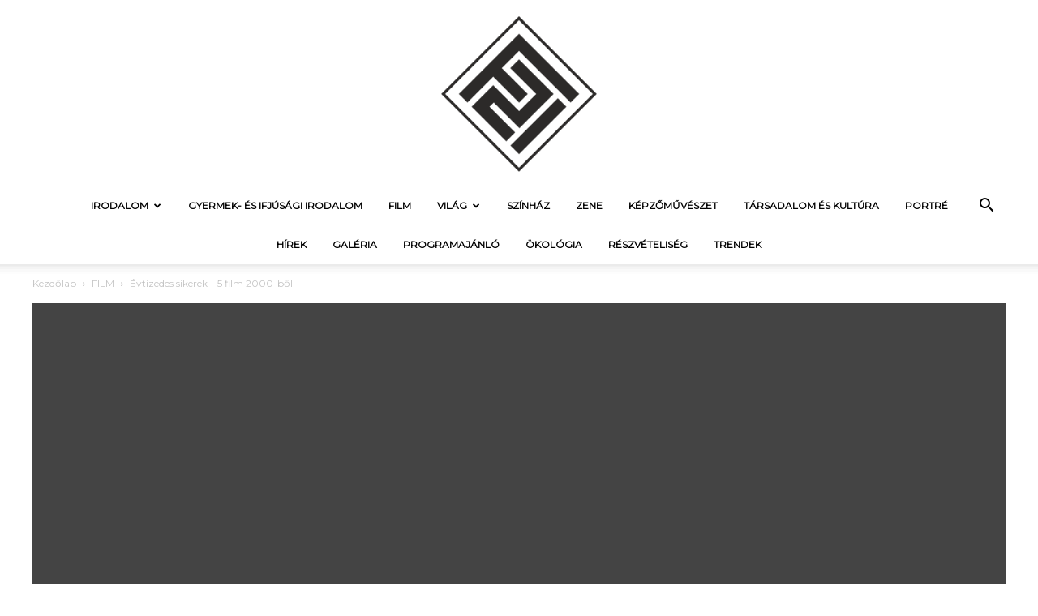

--- FILE ---
content_type: text/html; charset=utf-8
request_url: https://f21.hu/film/evtizedes-sikerek-5-film-2000-bol/
body_size: 22481
content:
<!DOCTYPE html>
<html lang="hu" prefix="og: https://ogp.me/ns#">
<head>
  <meta charset="UTF-8">
  <link media="all" href="/wp-content/cache/autoptimize/css/autoptimize_8012dad0ac13b0ce1ead2fe1898fa65e.css" rel="stylesheet">
  <title>Évtizedes sikerek – 5 film 2000-ből - f21.hu - A fiatalság százada</title>
  <meta name="viewport" content="width=device-width, initial-scale=1.0">
  
  <link rel="icon" type="image/png" href="/wp-content/uploads/2023/01/honlap-logo.png">
  <meta name="description" content="A 2000-es évekből hoztunk el öt filmet, amik valamiért kiemelkednek a többi közül.">
  <link rel="canonical" href="/film/evtizedes-sikerek-5-film-2000-bol/">
  <meta property="og:locale" content="hu_HU">
  <meta property="og:type" content="article">
  <meta property="og:title" content="Évtizedes sikerek – 5 film 2000-ből - f21.hu - A fiatalság százada">
  <meta property="og:description" content="A 2000-es évekből hoztunk el öt filmet, amik valamiért kiemelkednek a többi közül.">
  <meta property="og:url" content="https://f21.hu/film/evtizedes-sikerek-5-film-2000-bol/">
  <meta property="og:site_name" content="f21.hu">
  <meta property="article:tag" content="Alan Ford">
  <meta property="article:tag" content="Benicio del Toro">
  <meta property="article:tag" content="Blöff">
  <meta property="article:tag" content="Brad Pitt">
  <meta property="article:tag" content="Christopher Nolan">
  <meta property="article:tag" content="Darren Arnoforsky">
  <meta property="article:tag" content="Darren Aronofsky">
  <meta property="article:tag" content="Dennis Farina">
  <meta property="article:tag" content="Ellen Burstyn">
  <meta property="article:tag" content="film">
  <meta property="article:tag" content="filmajánló">
  <meta property="article:tag" content="filmek">
  <meta property="article:tag" content="Gladiátor">
  <meta property="article:tag" content="Guy Pearce">
  <meta property="article:tag" content="Guy Ritchie">
  <meta property="article:tag" content="Jared Leto">
  <meta property="article:tag" content="Jason Statham">
  <meta property="article:tag" content="Jennifer Connelly">
  <meta property="article:tag" content="Joaquin Phoenix">
  <meta property="article:tag" content="Marlon Wayans">
  <meta property="article:tag" content="Mementó">
  <meta property="article:tag" content="mozi">
  <meta property="article:tag" content="popkultúra">
  <meta property="article:tag" content="Rade Serbedzija">
  <meta property="article:tag" content="Rekviem egy álomért">
  <meta property="article:tag" content="Ridley Scott">
  <meta property="article:tag" content="Robert Zemeckis">
  <meta property="article:tag" content="Russel Crowe">
  <meta property="article:tag" content="Számkivetett">
  <meta property="article:tag" content="Tom Hanks">
  <meta property="article:tag" content="Vinnie Jones">
  <meta property="article:section" content="FILM">
  <meta property="og:updated_time" content="2021-01-13T12:09:57+01:00">
  <meta property="og:image" content="https://f21.hu/wp-content/uploads/2020/07/gladiator-tile-1024x576.jpg">
  <meta property="og:image:secure_url" content="https://f21.hu/wp-content/uploads/2020/07/gladiator-tile-1024x576.jpg">
  <meta property="og:image:width" content="696">
  <meta property="og:image:height" content="392">
  <meta property="og:image:alt" content="Évtizedes sikerek – 5 film 2000-ből">
  <meta property="og:image:type" content="image/jpg">
  <meta property="article:published_time" content="2020-08-07T10:07:25+02:00">
  <meta property="article:modified_time" content="2021-01-13T12:09:57+01:00">
  <meta name="twitter:card" content="summary_large_image">
  <meta name="twitter:title" content="Évtizedes sikerek – 5 film 2000-ből - f21.hu - A fiatalság százada">
  <meta name="twitter:description" content="A 2000-es évekből hoztunk el öt filmet, amik valamiért kiemelkednek a többi közül.">
  <meta name="twitter:image" content="https://f21.hu/wp-content/uploads/2020/07/gladiator-tile-1024x576.jpg">
  <meta name="twitter:label1" content="Szerző:">
  <meta name="twitter:data1" content="Erdei Róbert Bence">
  <meta name="twitter:label2" content="Olvasási idő">
  <meta name="twitter:data2" content="7 perc">
  <script type="application/ld+json" class="rank-math-schema">
  {"@context":"https://schema.org","@graph":[{"@type":"Organization","@id":"https://f21.hu/#organization","name":"f21.hu - A fiatals\u00e1g sz\u00e1zada","url":"https://f21.hu"},{"@type":"WebSite","@id":"https://f21.hu/#website","url":"https://f21.hu","name":"f21.hu - A fiatals\u00e1g sz\u00e1zada","publisher":{"@id":"https://f21.hu/#organization"},"inLanguage":"hu"},{"@type":"ImageObject","@id":"https://f21.hu/wp-content/uploads/2020/07/gladiator-tile-scaled.jpg","url":"https://f21.hu/wp-content/uploads/2020/07/gladiator-tile-scaled.jpg","width":"2560","height":"1440","inLanguage":"hu"},{"@type":"WebPage","@id":"https://f21.hu/film/evtizedes-sikerek-5-film-2000-bol/#webpage","url":"https://f21.hu/film/evtizedes-sikerek-5-film-2000-bol/","name":"\u00c9vtizedes sikerek \u2013 5 film 2000-b\u0151l - f21.hu - A fiatals\u00e1g sz\u00e1zada","datePublished":"2020-08-07T10:07:25+02:00","dateModified":"2021-01-13T12:09:57+01:00","isPartOf":{"@id":"https://f21.hu/#website"},"primaryImageOfPage":{"@id":"https://f21.hu/wp-content/uploads/2020/07/gladiator-tile-scaled.jpg"},"inLanguage":"hu"},{"@type":"Person","@id":"https://f21.hu/author/erdeirobertbence/","name":"Erdei R\u00f3bert Bence","url":"https://f21.hu/author/erdeirobertbence/","image":{"@type":"ImageObject","@id":"https://secure.gravatar.com/avatar/44903133b51049af31cba3000460981fe3509f4b1eeaf2f3a914a208bbe9cfef?d=mm&amp;r=g","url":"https://secure.gravatar.com/avatar/44903133b51049af31cba3000460981fe3509f4b1eeaf2f3a914a208bbe9cfef?d=mm&amp;r=g","caption":"Erdei R\u00f3bert Bence","inLanguage":"hu"},"worksFor":{"@id":"https://f21.hu/#organization"}},{"@type":"BlogPosting","headline":"\u00c9vtizedes sikerek \u2013 5 film 2000-b\u0151l - f21.hu - A fiatals\u00e1g sz\u00e1zada","datePublished":"2020-08-07T10:07:25+02:00","dateModified":"2021-01-13T12:09:57+01:00","articleSection":"FILM","author":{"@id":"https://f21.hu/author/erdeirobertbence/","name":"Erdei R\u00f3bert Bence"},"publisher":{"@id":"https://f21.hu/#organization"},"description":"A 2000-es \u00e9vekb\u0151l hoztunk el \u00f6t filmet, amik valami\u00e9rt kiemelkednek a t\u00f6bbi k\u00f6z\u00fcl.","name":"\u00c9vtizedes sikerek \u2013 5 film 2000-b\u0151l - f21.hu - A fiatals\u00e1g sz\u00e1zada","@id":"https://f21.hu/film/evtizedes-sikerek-5-film-2000-bol/#richSnippet","isPartOf":{"@id":"https://f21.hu/film/evtizedes-sikerek-5-film-2000-bol/#webpage"},"image":{"@id":"https://f21.hu/wp-content/uploads/2020/07/gladiator-tile-scaled.jpg"},"inLanguage":"hu","mainEntityOfPage":{"@id":"https://f21.hu/film/evtizedes-sikerek-5-film-2000-bol/#webpage"}}]}
  </script>
  <link rel='dns-prefetch' href='//fonts.googleapis.com'>
  
  
  <script type="text/javascript">
  /* <![CDATA[ */
  window._wpemojiSettings = {"baseUrl":"https:\/\/s.w.org\/images\/core\/emoji\/15.1.0\/72x72\/","ext":".png","svgUrl":"https:\/\/s.w.org\/images\/core\/emoji\/15.1.0\/svg\/","svgExt":".svg","source":{"concatemoji":"https:\/\/f21.hu\/wp-includes\/js\/wp-emoji-release.min.js"}};
  /*! This file is auto-generated */
  !function(i,n){var o,s,e;function c(e){try{var t={supportTests:e,timestamp:(new Date).valueOf()};sessionStorage.setItem(o,JSON.stringify(t))}catch(e){}}function p(e,t,n){e.clearRect(0,0,e.canvas.width,e.canvas.height),e.fillText(t,0,0);var t=new Uint32Array(e.getImageData(0,0,e.canvas.width,e.canvas.height).data),r=(e.clearRect(0,0,e.canvas.width,e.canvas.height),e.fillText(n,0,0),new Uint32Array(e.getImageData(0,0,e.canvas.width,e.canvas.height).data));return t.every(function(e,t){return e===r[t]})}function u(e,t,n){switch(t){case"flag":return n(e,"\ud83c\udff3\ufe0f\u200d\u26a7\ufe0f","\ud83c\udff3\ufe0f\u200b\u26a7\ufe0f")?!1:!n(e,"\ud83c\uddfa\ud83c\uddf3","\ud83c\uddfa\u200b\ud83c\uddf3")&&!n(e,"\ud83c\udff4\udb40\udc67\udb40\udc62\udb40\udc65\udb40\udc6e\udb40\udc67\udb40\udc7f","\ud83c\udff4\u200b\udb40\udc67\u200b\udb40\udc62\u200b\udb40\udc65\u200b\udb40\udc6e\u200b\udb40\udc67\u200b\udb40\udc7f");case"emoji":return!n(e,"\ud83d\udc26\u200d\ud83d\udd25","\ud83d\udc26\u200b\ud83d\udd25")}return!1}function f(e,t,n){var r="undefined"!=typeof WorkerGlobalScope&&self instanceof WorkerGlobalScope?new OffscreenCanvas(300,150):i.createElement("canvas"),a=r.getContext("2d",{willReadFrequently:!0}),o=(a.textBaseline="top",a.font="600 32px Arial",{});return e.forEach(function(e){o[e]=t(a,e,n)}),o}function t(e){var t=i.createElement("script");t.src=e,t.defer=!0,i.head.appendChild(t)}"undefined"!=typeof Promise&&(o="wpEmojiSettingsSupports",s=["flag","emoji"],n.supports={everything:!0,everythingExceptFlag:!0},e=new Promise(function(e){i.addEventListener("DOMContentLoaded",e,{once:!0})}),new Promise(function(t){var n=function(){try{var e=JSON.parse(sessionStorage.getItem(o));if("object"==typeof e&&"number"==typeof e.timestamp&&(new Date).valueOf()<e.timestamp+604800&&"object"==typeof e.supportTests)return e.supportTests}catch(e){}return null}();if(!n){if("undefined"!=typeof Worker&&"undefined"!=typeof OffscreenCanvas&&"undefined"!=typeof URL&&URL.createObjectURL&&"undefined"!=typeof Blob)try{var e="postMessage("+f.toString()+"("+[JSON.stringify(s),u.toString(),p.toString()].join(",")+"));",r=new Blob([e],{type:"text/javascript"}),a=new Worker(URL.createObjectURL(r),{name:"wpTestEmojiSupports"});return void(a.onmessage=function(e){c(n=e.data),a.terminate(),t(n)})}catch(e){}c(n=f(s,u,p))}t(n)}).then(function(e){for(var t in e)n.supports[t]=e[t],n.supports.everything=n.supports.everything&&n.supports[t],"flag"!==t&&(n.supports.everythingExceptFlag=n.supports.everythingExceptFlag&&n.supports[t]);n.supports.everythingExceptFlag=n.supports.everythingExceptFlag&&!n.supports.flag,n.DOMReady=!1,n.readyCallback=function(){n.DOMReady=!0}}).then(function(){return e}).then(function(){var e;n.supports.everything||(n.readyCallback(),(e=n.source||{}).concatemoji?t(e.concatemoji):e.wpemoji&&e.twemoji&&(t(e.twemoji),t(e.wpemoji)))}))}((window,document),window._wpemojiSettings);
  /* ]]> */
  </script>
  <link rel='stylesheet' id='google-fonts-style-css' href='https://fonts.googleapis.com/css?family=Montserrat%3A400%7COpen+Sans%3A400%2C600%2C700%7CRoboto%3A400%2C600%2C700&#038;display=swap&#038;ver=12.7.1' type='text/css' media='all'>
  <script type="text/javascript" src="/wp-includes/js/jquery/jquery.min.js" id="jquery-core-js"></script>
  
  
  
  
  
  
  <script>
                        window.dataLayer = window.dataLayer || [];
                        function gtag(){dataLayer.push(arguments);}
                        gtag('js', new Date());
                        gtag('config', 'UA-109518929-1');
  </script>
  <script>
        window.tdb_global_vars = {"wpRestUrl":"https:\/\/f21.hu\/wp-json\/","permalinkStructure":"\/%category%\/%postname%\/"};
        window.tdb_p_autoload_vars = {"isAjax":false,"isAdminBarShowing":false,"autoloadStatus":"off","origPostEditUrl":null};
  </script>
  <script type="text/javascript" id="td-generated-header-js">
    
    

            var tdBlocksArray = []; //here we store all the items for the current page

            // td_block class - each ajax block uses a object of this class for requests
            function tdBlock() {
                    this.id = '';
                    this.block_type = 1; //block type id (1-234 etc)
                    this.atts = '';
                    this.td_column_number = '';
                    this.td_current_page = 1; //
                    this.post_count = 0; //from wp
                    this.found_posts = 0; //from wp
                    this.max_num_pages = 0; //from wp
                    this.td_filter_value = ''; //current live filter value
                    this.is_ajax_running = false;
                    this.td_user_action = ''; // load more or infinite loader (used by the animation)
                    this.header_color = '';
                    this.ajax_pagination_infinite_stop = ''; //show load more at page x
            }

        // td_js_generator - mini detector
        ( function () {
            var htmlTag = document.getElementsByTagName("html")[0];

                if ( navigator.userAgent.indexOf("MSIE 10.0") > -1 ) {
                htmlTag.className += ' ie10';
            }

            if ( !!navigator.userAgent.match(/Trident.*rv\:11\./) ) {
                htmlTag.className += ' ie11';
            }

                if ( navigator.userAgent.indexOf("Edge") > -1 ) {
                htmlTag.className += ' ieEdge';
            }

            if ( /(iPad|iPhone|iPod)/g.test(navigator.userAgent) ) {
                htmlTag.className += ' td-md-is-ios';
            }

            var user_agent = navigator.userAgent.toLowerCase();
            if ( user_agent.indexOf("android") > -1 ) {
                htmlTag.className += ' td-md-is-android';
            }

            if ( -1 !== navigator.userAgent.indexOf('Mac OS X')  ) {
                htmlTag.className += ' td-md-is-os-x';
            }

            if ( /chrom(e|ium)/.test(navigator.userAgent.toLowerCase()) ) {
               htmlTag.className += ' td-md-is-chrome';
            }

            if ( -1 !== navigator.userAgent.indexOf('Firefox') ) {
                htmlTag.className += ' td-md-is-firefox';
            }

            if ( -1 !== navigator.userAgent.indexOf('Safari') && -1 === navigator.userAgent.indexOf('Chrome') ) {
                htmlTag.className += ' td-md-is-safari';
            }

            if( -1 !== navigator.userAgent.indexOf('IEMobile') ){
                htmlTag.className += ' td-md-is-iemobile';
            }

        })();

        var tdLocalCache = {};

        ( function () {
            "use strict";

            tdLocalCache = {
                data: {},
                remove: function (resource_id) {
                    delete tdLocalCache.data[resource_id];
                },
                exist: function (resource_id) {
                    return tdLocalCache.data.hasOwnProperty(resource_id) && tdLocalCache.data[resource_id] !== null;
                },
                get: function (resource_id) {
                    return tdLocalCache.data[resource_id];
                },
                set: function (resource_id, cachedData) {
                    tdLocalCache.remove(resource_id);
                    tdLocalCache.data[resource_id] = cachedData;
                }
            };
        })();

    
    
  var td_viewport_interval_list=[{"limitBottom":767,"sidebarWidth":228},{"limitBottom":1018,"sidebarWidth":300},{"limitBottom":1140,"sidebarWidth":324}];
  var td_animation_stack_effect="type0";
  var tds_animation_stack=true;
  var td_animation_stack_specific_selectors=".entry-thumb, img, .td-lazy-img";
  var td_animation_stack_general_selectors=".td-animation-stack img, .td-animation-stack .entry-thumb, .post img, .td-animation-stack .td-lazy-img";
  var tdc_is_installed="yes";
  var tdc_domain_active=false;
  var td_ajax_url="https:\/\/f21.hu\/wp-admin\/admin-ajax.php?td_theme_name=Newspaper&v=12.7.1";
  var td_get_template_directory_uri="https:\/\/f21.hu\/wp-content\/plugins\/td-composer\/legacy\/common";
  var tds_snap_menu="";
  var tds_logo_on_sticky="";
  var tds_header_style="10";
  var td_please_wait="K\u00e9rj\u00fck, v\u00e1rjon ...";
  var td_email_user_pass_incorrect="T\u00e9ves felhaszn\u00e1l\u00f3n\u00e9v vagy jelsz\u00f3!";
  var td_email_user_incorrect="E-mail vagy felhaszn\u00e1l\u00f3n\u00e9v t\u00e9ves!";
  var td_email_incorrect="T\u00e9ves E-mail!";
  var td_user_incorrect="Username incorrect!";
  var td_email_user_empty="Email or username empty!";
  var td_pass_empty="Pass empty!";
  var td_pass_pattern_incorrect="Invalid Pass Pattern!";
  var td_retype_pass_incorrect="Retyped Pass incorrect!";
  var tds_more_articles_on_post_enable="";
  var tds_more_articles_on_post_time_to_wait="";
  var tds_more_articles_on_post_pages_distance_from_top=0;
  var tds_captcha="";
  var tds_theme_color_site_wide="#4db2ec";
  var tds_smart_sidebar="";
  var tdThemeName="Newspaper";
  var tdThemeNameWl="Newspaper";
  var td_magnific_popup_translation_tPrev="El\u0151z\u0151 (balra ny\u00edl)";
  var td_magnific_popup_translation_tNext="K\u00f6vetkez\u0151 (jobb ny\u00edl gomb)";
  var td_magnific_popup_translation_tCounter="%curr% a %total%-b\u00f3l";
  var td_magnific_popup_translation_ajax_tError="A  %url%-t nem siker\u00fclt bet\u00f6lteni.";
  var td_magnific_popup_translation_image_tError="A #%curr% k\u00e9pet nem siker\u00fclt bet\u00f6lteni.";
  var tdBlockNonce="dcd313d610";
  var tdMobileMenu="enabled";
  var tdMobileSearch="enabled";
  var tdDateNamesI18n={"month_names":["janu\u00e1r","febru\u00e1r","m\u00e1rcius","\u00e1prilis","m\u00e1jus","j\u00fanius","j\u00falius","augusztus","szeptember","okt\u00f3ber","november","december"],"month_names_short":["jan","febr","m\u00e1rc","\u00e1pr","m\u00e1j","j\u00fan","j\u00fal","aug","szept","okt","nov","dec"],"day_names":["vas\u00e1rnap","h\u00e9tf\u0151","kedd","szerda","cs\u00fct\u00f6rt\u00f6k","p\u00e9ntek","szombat"],"day_names_short":["vas","h\u00e9t","ked","sze","cs\u00fc","p\u00e9n","szo"]};
  var tdb_modal_confirm="Save";
  var tdb_modal_cancel="Cancel";
  var tdb_modal_confirm_alt="Yes";
  var tdb_modal_cancel_alt="No";
  var td_deploy_mode="deploy";
  var td_ad_background_click_link="";
  var td_ad_background_click_target="";
  </script>
  <script type="application/ld+json">
    {
        "@context": "https://schema.org",
        "@type": "BreadcrumbList",
        "itemListElement": [
            {
                "@type": "ListItem",
                "position": 1,
                "item": {
                    "@type": "WebSite",
                    "@id": "https://f21.hu/",
                    "name": "Kezdőlap"
                }
            },
            {
                "@type": "ListItem",
                "position": 2,
                    "item": {
                    "@type": "WebPage",
                    "@id": "https://f21.hu/category/film/",
                    "name": "FILM"
                }
            }
            ,{
                "@type": "ListItem",
                "position": 3,
                    "item": {
                    "@type": "WebPage",
                    "@id": "https://f21.hu/film/evtizedes-sikerek-5-film-2000-bol/",
                    "name": "Évtizedes sikerek – 5 film 2000-ből"                                
                }
            }    
        ]
    }
  </script>
  <link rel="icon" href="/wp-content/uploads/2023/01/cropped-kis-ikon-32x32.png" sizes="32x32">
  <link rel="icon" href="/wp-content/uploads/2023/01/cropped-kis-ikon-192x192.png" sizes="192x192">
  <link rel="apple-touch-icon" href="/wp-content/uploads/2023/01/cropped-kis-ikon-180x180.png">
  <meta name="msapplication-TileImage" content="https://f21.hu/wp-content/uploads/2023/01/cropped-kis-ikon-270x270.png">
</head>
<body class="wp-singular post-template-default single single-post postid-59610 single-format-standard wp-theme-Newspaper wp-child-theme-f21 td-standard-pack evtizedes-sikerek-5-film-2000-bol global-block-template-1 single_template_3 td-animation-stack-type0 td-full-layout" itemscope="itemscope" itemtype="https://schema.org/WebPage">
  <div class="td-scroll-up" data-style="style1">
    <i class="td-icon-menu-up"></i>
  </div>
  <div class="td-menu-background" style="visibility:hidden"></div>
  <div id="td-mobile-nav" style="visibility:hidden">
    <div class="td-mobile-container">
      <div class="td-menu-socials-wrap">
        <div class="td-menu-socials">
          <span class="td-social-icon-wrap"><a target="_blank" href="https://www.facebook.com/afiatalsagszazada/" title="Facebook"><i class="td-icon-font td-icon-facebook"></i> <span style="display: none">Facebook</span></a></span> <span class="td-social-icon-wrap"><a target="_blank" href="https://www.instagram.com/f21.hu/" title="Instagram"><i class="td-icon-font td-icon-instagram"></i> <span style="display: none">Instagram</span></a></span> <span class="td-social-icon-wrap"><a target="_blank" href="https://twitter.com/f21_hu" title="Twitter"><i class="td-icon-font td-icon-twitter"></i> <span style="display: none">Twitter</span></a></span> <span class="td-social-icon-wrap"><a target="_blank" href="https://www.youtube.com/channel/UCCytDueX2ubUP7PNcGx2c4A" title="Youtube"><i class="td-icon-font td-icon-youtube"></i> <span style="display: none">Youtube</span></a></span>
        </div>
        <div class="td-mobile-close">
          <span><i class="td-icon-close-mobile"></i></span>
        </div>
      </div>
      <div class="td-mobile-content">
        <div class="menu-1-menu-container">
          <ul id="menu-1-menu" class="td-mobile-main-menu">
            <li id="menu-item-8" class="menu-item menu-item-type-taxonomy menu-item-object-category menu-item-has-children menu-item-first menu-item-8">
              <a href="/category/irodalom/">IRODALOM<i class="td-icon-menu-right td-element-after"></i></a>
              <ul class="sub-menu">
                <li id="menu-item-62108" class="menu-item menu-item-type-taxonomy menu-item-object-category menu-item-62108">
                  <a href="/category/irodalom/kortars/">KORTÁRS</a>
                </li>
              </ul>
            </li>
            <li id="menu-item-62117" class="menu-item menu-item-type-taxonomy menu-item-object-category menu-item-62117">
              <a href="/category/irodalom/gyermek-es-ifjusagi-irodalom/">GYERMEK- ÉS IFJÚSÁGI IRODALOM</a>
            </li>
            <li id="menu-item-7" class="menu-item menu-item-type-taxonomy menu-item-object-category current-post-ancestor current-menu-parent current-post-parent menu-item-7">
              <a href="/category/film/">FILM</a>
            </li>
            <li id="menu-item-83971" class="menu-item menu-item-type-taxonomy menu-item-object-category menu-item-has-children menu-item-83971">
              <a href="/category/vilag/">VILÁG<i class="td-icon-menu-right td-element-after"></i></a>
              <ul class="sub-menu">
                <li id="menu-item-83972" class="menu-item menu-item-type-taxonomy menu-item-object-category menu-item-83972">
                  <a href="/category/vilag/gasztrosorok/">GASZTROSOROK</a>
                </li>
              </ul>
            </li>
            <li id="menu-item-10" class="menu-item menu-item-type-taxonomy menu-item-object-category menu-item-10">
              <a href="/category/szinhaz/">SZÍNHÁZ</a>
            </li>
            <li id="menu-item-9" class="menu-item menu-item-type-taxonomy menu-item-object-category menu-item-9">
              <a href="/category/zene/">ZENE</a>
            </li>
            <li id="menu-item-62118" class="menu-item menu-item-type-taxonomy menu-item-object-category menu-item-62118">
              <a href="/category/kepzomuveszet/">KÉPZŐMŰVÉSZET</a>
            </li>
            <li id="menu-item-83963" class="menu-item menu-item-type-taxonomy menu-item-object-category menu-item-83963">
              <a href="/category/tarsadalom-es-kultura/">TÁRSADALOM ÉS KULTÚRA</a>
            </li>
            <li id="menu-item-12" class="menu-item menu-item-type-taxonomy menu-item-object-category menu-item-12">
              <a href="/category/portre/">PORTRÉ</a>
            </li>
            <li id="menu-item-83975" class="menu-item menu-item-type-taxonomy menu-item-object-category menu-item-83975">
              <a href="/category/hirek/">HÍREK</a>
            </li>
            <li id="menu-item-83973" class="menu-item menu-item-type-taxonomy menu-item-object-category menu-item-83973">
              <a href="/category/galeria/">GALÉRIA</a>
            </li>
            <li id="menu-item-1931" class="menu-item menu-item-type-taxonomy menu-item-object-category menu-item-1931">
              <a href="/category/programajanlo/">PROGRAMAJÁNLÓ</a>
            </li>
            <li id="menu-item-76220" class="menu-item menu-item-type-taxonomy menu-item-object-category menu-item-76220">
              <a href="/category/okologia/">ÖKOLÓGIA</a>
            </li>
            <li id="menu-item-88766" class="menu-item menu-item-type-taxonomy menu-item-object-category menu-item-88766">
              <a href="/category/reszveteliseg/">RÉSZVÉTELISÉG</a>
            </li>
<li id="menu-item-88766" class="menu-item menu-item-type-taxonomy menu-item-object-category menu-item-88766">
              <a href="/trendek/">TRENDEK</a>
            </li>
          </ul>
        </div>
      </div>
    </div>
  </div>
  <div class="td-search-background" style="visibility:hidden"></div>
  <div class="td-search-wrap-mob" style="visibility:hidden">
    <div class="td-drop-down-search">
      <form method="get" class="td-search-form" action="https://f21.hu/">
        <div class="td-search-close">
          <span><i class="td-icon-close-mobile"></i></span>
        </div>
        <div role="search" class="td-search-input">
          <span>Keresés</span> <input id="td-header-search-mob" type="text" value="" name="s" autocomplete="off">
        </div>
      </form>
      <div id="td-aj-search-mob" class="td-ajax-search-flex"></div>
    </div>
  </div>
  <div id="td-outer-wrap" class="td-theme-wrap">
    <div class="tdc-header-wrap">
      <div class="td-header-wrap td-header-style-10">
        <div class="td-banner-wrap-full td-logo-wrap-full td-logo-mobile-loaded td-container-wrap">
          <div class="td-header-sp-logo">
            <a class="td-main-logo" href="/"><img src="/wp-content/uploads/2023/01/honlap-logo.png" alt="f21.hu - a fiatalság százada" title="f21.hu - a fiatalság százada" width="2000" height="2000"> <span class="td-visual-hidden">f21.hu &#8211; A fiatalság százada</span></a>
          </div>
        </div>
        <div class="td-header-menu-wrap-full td-container-wrap">
          <div class="td-header-menu-wrap td-header-gradient">
            <div class="td-container td-header-row td-header-main-menu">
              <div id="td-header-menu" role="navigation">
                <div id="td-top-mobile-toggle">
                  <a href="#" role="button" aria-label="Menu"><i class="td-icon-font td-icon-mobile"></i></a>
                </div>
                <div class="td-main-menu-logo td-logo-in-header">
                  <a class="td-mobile-logo td-sticky-disable" aria-label="Logo" href="/"><img src="/wp-content/uploads/2023/01/kis-ikon.png" alt="f21.hu - a fiatalság százada" title="f21.hu - a fiatalság százada" width="1000" height="1000"></a> <a class="td-header-logo td-sticky-disable" aria-label="Logo" href="/"><img src="/wp-content/uploads/2023/01/honlap-logo.png" alt="f21.hu - a fiatalság százada" title="f21.hu - a fiatalság százada" width="1000" height="1000"></a>
                </div>
                <div class="menu-1-menu-container">
                  <ul id="menu-1-menu-1" class="sf-menu">
                    <li class="menu-item menu-item-type-taxonomy menu-item-object-category menu-item-has-children menu-item-first td-menu-item td-normal-menu menu-item-8">
                      <a href="/category/irodalom/">IRODALOM</a>
                      <ul class="sub-menu">
                        <li class="menu-item menu-item-type-taxonomy menu-item-object-category td-menu-item td-normal-menu menu-item-62108">
                          <a href="/category/irodalom/kortars/">KORTÁRS</a>
                        </li>
                      </ul>
                    </li>
                    <li class="menu-item menu-item-type-taxonomy menu-item-object-category td-menu-item td-normal-menu menu-item-62117">
                      <a href="/category/irodalom/gyermek-es-ifjusagi-irodalom/">GYERMEK- ÉS IFJÚSÁGI IRODALOM</a>
                    </li>
                    <li class="menu-item menu-item-type-taxonomy menu-item-object-category current-post-ancestor current-menu-parent current-post-parent td-menu-item td-normal-menu menu-item-7">
                      <a href="/category/film/">FILM</a>
                    </li>
                    <li class="menu-item menu-item-type-taxonomy menu-item-object-category menu-item-has-children td-menu-item td-normal-menu menu-item-83971">
                      <a href="/category/vilag/">VILÁG</a>
                      <ul class="sub-menu">
                        <li class="menu-item menu-item-type-taxonomy menu-item-object-category td-menu-item td-normal-menu menu-item-83972">
                          <a href="/category/vilag/gasztrosorok/">GASZTROSOROK</a>
                        </li>
                      </ul>
                    </li>
                    <li class="menu-item menu-item-type-taxonomy menu-item-object-category td-menu-item td-normal-menu menu-item-10">
                      <a href="/category/szinhaz/">SZÍNHÁZ</a>
                    </li>
                    <li class="menu-item menu-item-type-taxonomy menu-item-object-category td-menu-item td-normal-menu menu-item-9">
                      <a href="/category/zene/">ZENE</a>
                    </li>
                    <li class="menu-item menu-item-type-taxonomy menu-item-object-category td-menu-item td-normal-menu menu-item-62118">
                      <a href="/category/kepzomuveszet/">KÉPZŐMŰVÉSZET</a>
                    </li>
                    <li class="menu-item menu-item-type-taxonomy menu-item-object-category td-menu-item td-normal-menu menu-item-83963">
                      <a href="/category/tarsadalom-es-kultura/">TÁRSADALOM ÉS KULTÚRA</a>
                    </li>
                    <li class="menu-item menu-item-type-taxonomy menu-item-object-category td-menu-item td-normal-menu menu-item-12">
                      <a href="/category/portre/">PORTRÉ</a>
                    </li>
                    <li class="menu-item menu-item-type-taxonomy menu-item-object-category td-menu-item td-normal-menu menu-item-83975">
                      <a href="/category/hirek/">HÍREK</a>
                    </li>
                    <li class="menu-item menu-item-type-taxonomy menu-item-object-category td-menu-item td-normal-menu menu-item-83973">
                      <a href="/category/galeria/">GALÉRIA</a>
                    </li>
                    <li class="menu-item menu-item-type-taxonomy menu-item-object-category td-menu-item td-normal-menu menu-item-1931">
                      <a href="/category/programajanlo/">PROGRAMAJÁNLÓ</a>
                    </li>
                    <li class="menu-item menu-item-type-taxonomy menu-item-object-category td-menu-item td-normal-menu menu-item-76220">
                      <a href="/category/okologia/">ÖKOLÓGIA</a>
                    </li>
                    <li class="menu-item menu-item-type-taxonomy menu-item-object-category td-menu-item td-normal-menu menu-item-88766">
                      <a href="/category/reszveteliseg/">RÉSZVÉTELISÉG</a>
                    </li>
<li class="menu-item menu-item-type-taxonomy menu-item-object-category td-menu-item td-normal-menu menu-item-88766">
                      <a href="/trendek/">TRENDEK</a>
                    </li>
                  </ul>
                </div>
              </div>
              <div class="header-search-wrap">
                <div class="td-search-btns-wrap">
                  <a id="td-header-search-button" href="#" role="button" aria-label="Search" class="dropdown-toggle" data-toggle="dropdown"><i class="td-icon-search"></i></a> <a id="td-header-search-button-mob" href="#" role="button" aria-label="Search" class="dropdown-toggle" data-toggle="dropdown"><i class="td-icon-search"></i></a>
                </div>
                <div class="td-drop-down-search" aria-labelledby="td-header-search-button">
                  <form method="get" class="td-search-form" action="https://f21.hu/">
                    <div role="search" class="td-head-form-search-wrap">
                      <input id="td-header-search" type="text" value="" name="s" autocomplete="off"><input class="wpb_button wpb_btn-inverse btn" type="submit" id="td-header-search-top" value="Keresés">
                    </div>
                  </form>
                  <div id="td-aj-search"></div>
                </div>
              </div>
            </div>
          </div>
        </div>
      </div>
    </div>
    <article id="post-59610" class="td-post-template-3 post-59610 post type-post status-publish format-standard has-post-thumbnail category-film tag-alan-ford tag-benicio-del-toro tag-bloff tag-brad-pitt tag-christopher-nolan tag-darren-arnoforsky tag-darren-aronofsky tag-dennis-farina tag-ellen-burstyn tag-film tag-filmajanlo tag-filmek tag-gladiator tag-guy-pearce tag-guy-ritchie tag-jared-leto tag-jason-statham tag-jennifer-connelly tag-joaquin-phoenix tag-marlon-wayans tag-memento tag-mozi tag-popkultura tag-rade-serbedzija tag-rekviem-egy-alomert tag-ridley-scott tag-russel-crowe tag-szamkivetett tag-tom-hanks tag-vinnie-jones td-container-wrap" itemscope itemtype="https://schema.org/Article">
      <div class="td-post-header td-container">
        <div class="td-crumb-container">
          <div class="entry-crumbs">
            <span><a title="" class="entry-crumb" href="/">Kezdőlap</a></span> <i class="td-icon-right td-bread-sep"></i> <span><a title="Minden cikk FILM" class="entry-crumb" href="/category/film/">FILM</a></span> <i class="td-icon-right td-bread-sep td-bred-no-url-last"></i> <span class="td-bred-no-url-last">Évtizedes sikerek – 5 film 2000-ből</span>
          </div>
        </div>
        <div class="td-post-header-holder td-image-gradient">
          <div class="td-post-featured-image">
            <a href="/wp-content/uploads/2020/07/gladiator-tile-scaled.jpg" data-caption=""><img width="2560" height="1440" class="entry-thumb td-modal-image" src="/wp-content/uploads/2020/07/gladiator-tile-scaled.jpg" srcset="/wp-content/uploads/2020/07/gladiator-tile-scaled.jpg 2560w, /wp-content/uploads/2020/07/gladiator-tile-300x169.jpg 300w, /wp-content/uploads/2020/07/gladiator-tile-1024x576.jpg 1024w, /wp-content/uploads/2020/07/gladiator-tile-768x432.jpg 768w, /wp-content/uploads/2020/07/gladiator-tile-1536x864.jpg 1536w, /wp-content/uploads/2020/07/gladiator-tile-2048x1152.jpg 2048w, /wp-content/uploads/2020/07/gladiator-tile-770x433.jpg 770w, /wp-content/uploads/2020/07/gladiator-tile-370x208.jpg 370w" sizes="(max-width: 2560px) 100vw, 2560px" alt="" title="gladiator-tile"></a>
          </div>
          <header class="td-post-title">
            <h1 class="entry-title">Évtizedes sikerek – 5 film 2000-ből</h1>
            <div class="td-module-meta-info">
              <div class="td-post-author-name">
                <div class="td-author-by">
                  Szerző:
                </div><a href="#">Erdei Róbert Bence</a>
                <div class="td-author-line">
                  -
                </div>
              </div><span class="td-post-date"><time class="entry-date updated td-module-date" datetime="2020-08-07T10:07:25+02:00">2020. aug. 7.</time></span>
            </div>
          </header>
        </div>
      </div>
      <div class="td-container">
        <div class="td-pb-row">
          <div class="td-pb-span8 td-main-content" role="main">
            <div class="td-ss-main-content">
              <div class="td-post-content tagdiv-type">
                <p><em><a href="/popkult/film-film/evtizedes-sikerek-5-film-2010-bol/">Korábbi cikksorozatunkat</a> folytatjuk, ezúttal a 2000-es évből hoztunk el öt filmet, amik valamiért kiemelkednek a többi közül.</em></p>
                <h3 class="wp-block-heading"><strong>Gladiátor (Gladiator)</strong></h3>
                <p>Mint a győzedelmes Julius Caesar Rómába, úgy vonult be a <em>Gladiátor</em> a filmtörténelembe. Tény és való, előtte és utána is készültek lehengerlő történelmi drámák, de <strong>kevés tudott a komplexitás ilyen magas szintjére jutni</strong>. De hiszen – mondhatná az egyszeri mozinéző – a <em>Gladiátor</em> semmi újat nem talált ki, csak bejáratott elemeket használ fel. El kell ismerni, ez így van. Azonban a film zsenialitása nem is abból fakad, hogy megújította zsánerét, hanem inkább abból, hogy <strong>csúcsra járatott meglévő stílusjegyeket</strong>.</p>
                <p>Elvégre mivel is van dolgunk? Egy „egyszerű” bosszúsztorival. Főhősünk Maximus (<strong>Russell Crowe</strong>), a Római Birodalom hadvezére, akit az erős jelleme és népszerűsége miatti félelemből az új császár, Commodus (<strong>Joaquin Phoenix</strong>) halálra ítél. Maximus ugyan megmenekül, de családját meggyilkolják, ő maga pedig rabszolgaságba kerül. Egyetlen dolog motiválja a túlélésben: hogy bosszút álljon családja gyilkosán. Mi az hát, ami egy ilyen szögegyenes történetet különlegessé tesz? A válasz – roppant szentimentális módon – a lélek. Egyrészt Maximus, mint karakter lelke, másrészt Crowe lelke és nem utolsó sorban a néző lelke. Előbbi kettő szinte teljesen egybeforr a vásznon, <strong>a legjobb férfi főszereplőnek járó Oscar-díjat tekinthetjük teljesen megérdemeltnek</strong>. Utóbbi lelkét pedig Crowe és <strong>Ridley Scott</strong> rendező (<em>Szárnyas fejvadász</em>, <em>Mentőexpedíció</em>) felváltva rugdalja és simogatja a Maximusszal bejárt út alatt. Az utat szegélyező remek mellékszereplők (különös tekintettel Phoenix-re, aki maga is megérdemelt volna egy Oscar-díjat hátborzongatóan jó alakításával), izgalmas harcok és hangulatos melódiák pedig igazi klasszikussá teszik a filmet.</p>
                <figure class="wp-block-image size-large">
                  <img fetchpriority="high" decoding="async" width="1024" height="576" class="wp-image-59892" src="/wp-content/uploads/2020/07/gladiator-russell-crowe-ridley-scott-joaquin-phoenix-connie_pqsj-1024x576.jpg" alt="" srcset="/wp-content/uploads/2020/07/gladiator-russell-crowe-ridley-scott-joaquin-phoenix-connie_pqsj-1024x576.jpg 1024w, /wp-content/uploads/2020/07/gladiator-russell-crowe-ridley-scott-joaquin-phoenix-connie_pqsj-300x169.jpg 300w, /wp-content/uploads/2020/07/gladiator-russell-crowe-ridley-scott-joaquin-phoenix-connie_pqsj-768x432.jpg 768w, /wp-content/uploads/2020/07/gladiator-russell-crowe-ridley-scott-joaquin-phoenix-connie_pqsj-770x433.jpg 770w, /wp-content/uploads/2020/07/gladiator-russell-crowe-ridley-scott-joaquin-phoenix-connie_pqsj-370x208.jpg 370w, /wp-content/uploads/2020/07/gladiator-russell-crowe-ridley-scott-joaquin-phoenix-connie_pqsj.jpg 1280w" sizes="(max-width: 1024px) 100vw, 1024px">
                  <figcaption>
                    Forrás: hu.ign.com
                  </figcaption>
                </figure>
                <p>Százhatvan percnyi játékideje alatt a <em>Gladiátor</em> rengeteg morális <strong>mocskot és vért fröcsköl az arcunkba</strong>, mégis egy <strong>rendkívül letisztult film</strong>. A vásznon látott erőszak nem öncélú, a dicsőségbe és a magasztosságba nem fulladunk&nbsp;bele, súlyát nemcsak másnapig érezzük, hanem egészen a következő megtekintésig. Azután pedig csak még erősebben.</p>
                <h3 class="wp-block-heading"><strong>Blöff (Snatch)</strong></h3>
                <p><strong>Guy Ritchie</strong> legjobb filmje. Pont. Valahogy így tudnám egy mondatban jellemezni a <em>Blöff</em>öt. Mivel a rendező egész munkássága közel áll a szívemhez, azt hittem, hogy nehéz lesz ilyen kijelentést tennem. De tévedtem. Kétségkívül Ritchie legsajátosabb, legenergikusabb és legösszetettebb filmje. Szerencsére ezt nem egy mondatban kell megindokolnom.&nbsp;</p>
                <p>A történet kvázi főszereplője egy lopott, 86 karátos gyémánt, ami kalandos utat jár be a londoni alvilág berkeiben és közben alaposan felforgatja azt. Maga az alapsztori nem váltaná meg a világot, de a cselekmény gazdag fordulatokban és szórakoztató mellékszálakban. Sőt, mondhatni az egész film mellékszálak összessége. Ezeket pedig <strong>a remek karakterek teszik igazán emlékezetessé</strong>. A <em>Blöff</em> sok tekintetben a <em>Ponyvaregény</em>t idézi, mind a vágást, mind pedig a remek castingot nézve. Utóbbit Ritchie különösen jól eltalálta. <strong>Brad Pitt</strong> élete egyik legjobb alakítását nyújtja, <strong>Jason Statham</strong> színészkedik (de tényleg) és persze <strong>Benicio del Toro</strong>, <strong>Dennis Farina</strong>, <strong>Vinnie Jones</strong>, <strong>Alan Ford</strong>, valamint <strong>Rade Serbedzija</strong> játékát is öröm nézni. Ebben nagy szerepe van a szereplők szájába adott remek dialógusoknak, az első osztályú szinkron pedig már csak hab a tortán.&nbsp;</p>
                <figure class="wp-block-image size-large">
                  <img decoding="async" width="1024" height="576" class="wp-image-59895" src="/wp-content/uploads/2020/07/snatch2-1024x576.jpg" alt="" srcset="/wp-content/uploads/2020/07/snatch2-1024x576.jpg 1024w, /wp-content/uploads/2020/07/snatch2-300x169.jpg 300w, /wp-content/uploads/2020/07/snatch2-768x432.jpg 768w, /wp-content/uploads/2020/07/snatch2-1536x864.jpg 1536w, /wp-content/uploads/2020/07/snatch2-770x433.jpg 770w, /wp-content/uploads/2020/07/snatch2-370x208.jpg 370w, /wp-content/uploads/2020/07/snatch2.jpg 1920w" sizes="(max-width: 1024px) 100vw, 1024px">
                  <figcaption>
                    Forrás: <a href="https://brandontalksmovies.com/" target="_blank" rel="noopener">brandontalksmovies.com</a>
                  </figcaption>
                </figure>
                <p>A karaktereken kívül persze akad más is, ami figyelemre méltó, például az előbbiekben már említett vágás. Leginkább a cselekmény vezetésében és a különböző szálak összefonásában játszott szerepe miatt kiemelkedő. <strong>A zenéről pedig végképp vétek lenne megfeledkezni</strong>. A már emlegetett Tarantino mesterhez hasonlóan Ritchie-re is inkább a licencelt zenék használata jellemző, amik minden tekintetben remekül passzolnak a filmhez.</p>
                <p>Belegondolni abba, hogy a <em>Blöff</em> egy húszéves film, ijesztő. Belegondolni, hogy húsz év és legalább öt megtekintés után enyhén szólva is még mindig megállja a helyét, megnyugtató. <strong>Klasszikus, a fekete komédiák gyöngye</strong>. Ja és egy utolsó gondolat: ha valaki képes Ritchie-t a „brit Tarantino”-nak bélyegezni, azért Golyófogú Tony személyesen megy el.</p>
                <h3 class="wp-block-heading"><strong>Mementó (Memento)</strong></h3>
                <p>Mindig érdekes élmény nagy rendezők első filmjeit látni. <strong>Christopher Nolan</strong> (<em>Eredet</em>, <em>A</em> <em>tökéletes</em> <em>trükk</em>) kétséget kizáróan a XXI. század meghatározó rendezője, köszönhetően egyedülálló és magával ragadó filmjeinek. Ugyan a <em>Mementó</em> nem az első nagyjátékfilmje – ezt a címet az 1998-as <em>Following</em> birtokolja –, mégis az első, mondhatni profi körülmények között készült alkotása.</p>
                <p>A történet középpontjában egy Leonard Shelby (<strong>Guy Pearce</strong>) nevű férfi áll, aki felesége gyilkosa után nyomoz, ám munkáját nehezíti, hogy anterográd amnéziában szenved (egy bizonyos esemény óta képtelen új emlékeket megjegyezni). Ez már alapjáraton egy izgalmas sztorinak hangzik – melynek alapját a rendező öccsének, Jonathannak novellája szolgáltatta –, ám az idősebb Nolan tett róla, hogy figyelmünk egy pillanatra se lankadjon. <strong>A film mindenképpen a vágás terén nyújtja a legkiemelkedőbb teljesítményt</strong>. Gyakorlatilag teljes körű, másfél órányi betekintést nyerünk főhősünk elméjébe, saját bőrünkön érezzük állapotának terhét és folyamatos feszültségben suhannak át rajtunk a percek. Toll és papír keresése soha nem volt még ilyen izgalmas a vásznon.</p>
                <p>Igazi „hollywoodi csillagokat” ugyan nem vonultat fel Nolan filmje, de ez csak előnyére válik, nincs senki, akinek jelenléte elvonná a figyelmet magáról a filmről. Ennek ellenére <strong>Guy Pearce</strong> (<em>Országúti bosszú</em>, <em>Vasember 3</em>.) kellően emlékezetes alakítást nyújt a főszerepben, <strong>Carrie-Anne Moss-ra</strong> (<em>Mátrix</em>, <em>Csokoládé</em>) és <strong>Joe Pantoliano-ra</strong> (<em>Mátrix</em>, <em>Maffiózók</em>) pedig szintén nem lehet panasz.&nbsp;</p>
                <p>A <em>Mementó</em>&nbsp;tökéletes példa rá, hogy a filmtörténet legrégebbi műfajait is meg lehet újítani egy leleményes adalékkal a cselekményben és formabontó vágással, történetvezetéssel. <strong>Ennél jobb bemutatkozást pedig nem is kívánhatott volna a Hollywoodba épphogy csak berobbanó Christopher Nolan</strong>. Következő filmje, az <em>Álmatlanság</em> (2002) nem lett különösebb siker – a neves szereplőgárda (<strong>Robin Williams, Al Pacino, Hilary Swank</strong>) ellenére –, napjainkra mégis az elmúlt két évtized meghatározó rendezőjévé vált. Ugyan a <em>Batman: Kezdődik!</em> volt az az alkotás, ami meghozta neki a nagy áttörést, kétségtelen, hogy a <em>Mementó</em> indította be karrierjét.</p>
                <h3 class="wp-block-heading"><strong>Számkivetett (Cast Away)</strong></h3>
                <p>Bizonyára nem én vagyok az egyetlen aki eljátszott a gondolattal, milyen is lenne egy lakatlan szigeten ragadni, ott élni. <strong>Daniel Defoe</strong> <em>Robinson Cruseo</em>-ja óta a téma szerves része lett a popkultúrának, rengeteg hasonló történet született az évek, évtizedek során. Hiszen életben maradni, ellátni létfontosságú fizikai szükségleteinket egy dolog, de <strong>megőrizni szellemünk és lelkünk épségét már egészen más</strong>. <strong>Robert Zemeckis</strong> (<em>Forrest</em> <em>Gump</em>, <em>Vissza</em> <em>a</em> <em>jövőbe</em>) alkotása viszont pont ebből az irányból közelíti meg a témát.</p>
                <p>A film főhőse egy FedEx alkalmazott, Chuck Noland (<strong>Tom Hanks</strong>), akinek egyik üzleti repülőútja során gépe lezuhan, ő maga pedig egy lakatlan szigeten reked, valahol a Csendes-óceánon. Így, egy miniatűr dióhéjban összefoglalva, nagyon úgy tűnhet, hogy egy sablonos Robinson-feldolgozással van dolgunk. Ennél nagyobbat azonban nem is tévedhetne az egyszeri mozinéző. <strong>A film szinte már kínos részletességgel mutatja be nekünk Hanks karakterét érő viszontagságokat</strong>. Zenével alig találkozunk, a természet hangjai dominálnak, meglepően <strong>nyomasztó légkört teremtve</strong>. Persze ha mégis felcsendülnek <strong>Alan Silvestri</strong> (<em>Forrest Gump</em>, <em>Vissza a jövőbe</em>) melódiái, szokás szerint nem okoznak csalódást. Ugyan egy gyönyörű szigeten vagyunk az óceán közepén, Zemeckis hanyagolja a tájképeket, ezzel is erősítve annak hatását, hogy nem egy földi paradicsom a helyszín, hanem sokkal inkább egy börtön.&nbsp;</p>
                <div class="wp-block-image">
                  <figure class="aligncenter size-large">
                    <img decoding="async" width="1024" height="552" class="wp-image-59897" src="/wp-content/uploads/2020/07/721-1024x552.jpg" alt="" srcset="/wp-content/uploads/2020/07/721-1024x552.jpg 1024w, /wp-content/uploads/2020/07/721-300x162.jpg 300w, /wp-content/uploads/2020/07/721-768x414.jpg 768w, /wp-content/uploads/2020/07/721-1536x828.jpg 1536w, /wp-content/uploads/2020/07/721-770x415.jpg 770w, /wp-content/uploads/2020/07/721-370x199.jpg 370w, /wp-content/uploads/2020/07/721.jpg 1906w" sizes="(max-width: 1024px) 100vw, 1024px">
                    <figcaption>
                      Forrás: port.hu
                    </figcaption>
                  </figure>
                </div>
                <p>Igaz, az Oscarról lecsúszott, de Hanks méltán zsebelt be a szerepért egy Golden Globe- és egy BAFTA-díjat. Szerepével szokásához híven tökéletes összhangba került, és nem tett fel mindent a method acting-ra. Ugyan kollégáira sem lehet panasz, de érthető okokból <strong>Hanks az, aki elviszi a hátán a filmet</strong>. Sőt olykor a nézőt is, akit a civilizációba való visszatérés legalább annyira megviseli mint főhősünket.&nbsp;&nbsp;&nbsp;</p>
                <h3 class="wp-block-heading"><strong>Rekviem egy álomért (Requiem for a Dream)</strong></h3>
                <p>Megrázó filmet készíteni drogról és fogyasztóiról nem nagy tudomány. Az „alapanyag” már önmagában sok mindent elér, az alkotóknak nem kell vért izzadniuk azért, hogy filmjük hatásos legyen. Ám pont ez az oka annak, hogy a kábítószerekkel és hatásukkal foglalkozó alkotások bármennyire is elgondolkodtatóak, érzékletesek, sokszor filmként mégsem produkálnak kiemelkedő teljesítményt.&nbsp;</p>
                <p><strong>Amennyire a <em>Rekviem egy álomért</em> karakterei szét vannak esve, maga a film annyira kompletten össze van rakva</strong>.&nbsp;<strong>Darren Aronofsky</strong> (<em>A forrás</em>, <em>Noé</em>)&nbsp;alkotása egyszerre esettanulmány, groteszk eposz és tanmese. A történet középpontjában négy átlagos New York-i áll: Harry Goldfarb (<strong>Jared Leto</strong><em>)</em>, Harry édesanyja, Sara (<strong>Ellen Burstyn</strong>), barátnője, Marion (<strong>Jennifer Connelly</strong>) és haverja, Ty (<strong>Marlon Wayans</strong>). A film négyük egyre inkább elhatalmasodó függőségét és annak következményeit mutatja be. <strong>A sztori látszólagos egyszerűsége ellenére brutális mélységekbe kalauzolja a nézőt</strong> és remekül megkonstruált utat jár be a szereplőkkel, szép szimbolikát használva. A színészi játékot kiemelni kötelező, hosszasan fejtegetni felesleges. Mind a négy főszereplő remek alakítást nyújt, ezzel pedig hozzájárulnak a film tökéletes működéséhez.</p>
                <figure class="wp-block-image size-large">
                  <img loading="lazy" decoding="async" width="1024" height="551" class="wp-image-59898" src="/wp-content/uploads/2020/07/3386_1508832348.8166-1024x551.jpg" alt="" srcset="/wp-content/uploads/2020/07/3386_1508832348.8166-1024x551.jpg 1024w, /wp-content/uploads/2020/07/3386_1508832348.8166-300x162.jpg 300w, /wp-content/uploads/2020/07/3386_1508832348.8166-768x414.jpg 768w, /wp-content/uploads/2020/07/3386_1508832348.8166-1536x827.jpg 1536w, /wp-content/uploads/2020/07/3386_1508832348.8166-770x415.jpg 770w, /wp-content/uploads/2020/07/3386_1508832348.8166-370x199.jpg 370w, /wp-content/uploads/2020/07/3386_1508832348.8166.jpg 1898w" sizes="auto, (max-width: 1024px) 100vw, 1024px">
                  <figcaption>
                    Fotó: mafab.hu
                  </figcaption>
                </figure>
                <p>Az operatőri munka gyönyörű képekkel tárja elénk a karakterek züllött világát és a tőlük egyre távolodó „ideális” világot, <strong>az atmoszférateremtésben játszott szerepe pedig tanítani való</strong>. És végül, de nem utolsó sorban, itt van nekünk <strong>a vágás és a zene, a film koronaékszerei</strong>. Mindkettő egyedülálló a maga nemében, de közösen hihetetlen elegyet alkotnak. Előbbi bármennyire is pörgős (több mint 2000 vágás látható a filmben), mégsem „rángatja végig” a nézőt a filmen, sokkal inkább egyfajta bemindenezett élményt nyújt. Ehhez adódik hozzá <strong>a zene</strong>, amely úgy tud fájdalmasan gyönyörű lenni, hogy közben <strong>egy függő elméjének hangjait idézi meg</strong> és persze folyamatosan érezteti velünk, hogy az elkerülhetetlen és rendkívül csúnya vég felé rohanunk.&nbsp;&nbsp;</p>
                <p>Aronofsky filmje fokozatosan görcsbe rántja a gyomrot, hogy a fináléval jól felkavarja azt. Kicsit mintha túladagolná a nézőt, de eszünkbe ne jusson detoxba menni. <strong>Ezt az élményt vétek lenne kimos(at)ni magunkból</strong>.</p>
                <p>2000 sok szempontból volt meghatározó esztendő, alapjáraton már amiatt is, mert ezredfordulóról van szó. Filmművészetet tekintve is elmondható, hogy rendkívüli évet írhattunk. A listából kimaradt filmek felsorolásába inkább nem bocsátkoznék, remélem az Olvasók megelégednek a fentebb említett címekkel, mint az ezredforduló zászlóhordozóival. Elvégre korszakalkotó filmekről beszélhetünk, legyen szó akár egy műfaj csúcsra járatásáról vagy egy új stílus megteremtéséről.</p>
              </div>
              <footer>
                
                <div class="td-post-sharing-bottom">
                  <div class="td-post-sharing-classic">
                    <iframe title="bottomFacebookLike" frameborder="0" src="https://www.facebook.com/plugins/like.php?href=/film/evtizedes-sikerek-5-film-2000-bol/&amp;layout=button_count&amp;show_faces=false&amp;width=105&amp;action=like&amp;colorscheme=light&amp;height=21" style="border:none; overflow:hidden; width:auto; height:21px; background-color:transparent;"></iframe>
                  </div>
                  <div id="td_social_sharing_article_bottom" class="td-post-sharing td-ps-bg td-ps-notext td-post-sharing-style1">
                    <div class="td-post-sharing-visible">
                      <a class="td-social-sharing-button td-social-sharing-button-js td-social-network td-social-facebook" href="https://www.facebook.com/sharer.php?u=https%3A%2F%2Ff21.hu%2Ffilm%2Fevtizedes-sikerek-5-film-2000-bol%2F" title="Facebook">
                      <div class="td-social-but-icon">
                        <i class="td-icon-facebook"></i>
                      </div>
                      <div class="td-social-but-text">
                        Facebook
                      </div></a> <a class="td-social-sharing-button td-social-sharing-button-js td-social-network td-social-twitter" href="https://twitter.com/intent/tweet?text=%C3%89vtizedes+sikerek+%E2%80%93+5+film+2000-b%C5%91l&url=https%3A%2F%2Ff21.hu%2Ffilm%2Fevtizedes-sikerek-5-film-2000-bol%2F&via=f21.hu+-+A+fiatals%C3%A1g+sz%C3%A1zada" title="Twitter">
                      <div class="td-social-but-icon">
                        <i class="td-icon-twitter"></i>
                      </div>
                      <div class="td-social-but-text">
                        Twitter
                      </div></a>
                    </div>
                    <div class="td-social-sharing-hidden">
                      <ul class="td-pulldown-filter-list"></ul><a class="td-social-sharing-button td-social-handler td-social-expand-tabs" href="#" data-block-uid="td_social_sharing_article_bottom" title="More">
                      <div class="td-social-but-icon">
                        <i class="td-icon-plus td-social-expand-tabs-icon"></i>
                      </div></a>
                    </div>
                  </div>
                </div>
                <div class="td-block-row td-post-next-prev">
                  <div class="td-block-span6 td-post-prev-post">
                    <div class="td-post-next-prev-content">
                      <span>Előző cikk</span><a href="/vilag/fast-fashion-divat/">Fast fashion &#8211; A divat, mint eldobható termék</a>
                    </div>
                  </div>
                  <div class="td-next-prev-separator"></div>
                  <div class="td-block-span6 td-post-next-post">
                    <div class="td-post-next-prev-content">
                      <span>Következő cikk</span><a href="/programajanlo/nyilvanos-a-iv-nyolc-ag-muvesztabor-programja/">Nyilvános a IV. Nyolc Ág Művésztábor programja!</a>
                    </div>
                  </div>
                </div>
                <div class="td-author-name vcard author" style="display: none">
                  <span class="fn"><a href="#">Erdei Róbert Bence</a></span>
                </div><span class="td-page-meta" itemprop="author" itemscope itemtype="https://schema.org/Person">
                <meta itemprop="name" content="Erdei Róbert Bence">
                <meta itemprop="url" content="https://f21.hu/author/erdeirobertbence/"></span>
                <meta itemprop="datePublished" content="2020-08-07T10:07:25+02:00">
                <meta itemprop="dateModified" content="2021-01-13T12:09:57+01:00">
                <meta itemscope itemprop="mainEntityOfPage" itemtype="https://schema.org/WebPage" itemid="https://f21.hu/film/evtizedes-sikerek-5-film-2000-bol/"><span class="td-page-meta" itemprop="publisher" itemscope itemtype="https://schema.org/Organization"><span class="td-page-meta" itemprop="logo" itemscope itemtype="https://schema.org/ImageObject">
                <meta itemprop="url" content="https://f21.hu/wp-content/uploads/2023/01/honlap-logo.png"></span>
                <meta itemprop="name" content="f21.hu - A fiatalság százada"></span>
                <meta itemprop="headline" content="Évtizedes sikerek – 5 film 2000-ből"><span class="td-page-meta" itemprop="image" itemscope itemtype="https://schema.org/ImageObject">
                <meta itemprop="url" content="https://f21.hu/wp-content/uploads/2020/07/gladiator-tile-scaled.jpg">
                <meta itemprop="width" content="2560">
                <meta itemprop="height" content="1440"></span>
              </footer>
              <div class="td_block_wrap td_block_related_posts tdi_2 td_with_ajax_pagination td-pb-border-top td_block_template_1" data-td-block-uid="tdi_2">
                <script>
                var block_tdi_2 = new tdBlock();
                block_tdi_2.id = "tdi_2";
                block_tdi_2.atts = '{"limit":3,"ajax_pagination":"next_prev","live_filter":"cur_post_same_categories","td_ajax_filter_type":"td_custom_related","class":"tdi_2","td_column_number":3,"block_type":"td_block_related_posts","live_filter_cur_post_id":59610,"live_filter_cur_post_author":"169","block_template_id":"","header_color":"","ajax_pagination_infinite_stop":"","offset":"","td_ajax_preloading":"","td_filter_default_txt":"","td_ajax_filter_ids":"","el_class":"","color_preset":"","ajax_pagination_next_prev_swipe":"","border_top":"","css":"","tdc_css":"","tdc_css_class":"tdi_2","tdc_css_class_style":"tdi_2_rand_style"}';
                block_tdi_2.td_column_number = "3";
                block_tdi_2.block_type = "td_block_related_posts";
                block_tdi_2.post_count = "3";
                block_tdi_2.found_posts = "682";
                block_tdi_2.header_color = "";
                block_tdi_2.ajax_pagination_infinite_stop = "";
                block_tdi_2.max_num_pages = "228";
                tdBlocksArray.push(block_tdi_2);
                </script>
                <h4 class="td-related-title td-block-title"><a id="tdi_3" class="td-related-left td-cur-simple-item" data-td_filter_value="" data-td_block_id="tdi_2" href="#">KAPCSOLÓDÓ CIKKEK</a><a id="tdi_4" class="td-related-right" data-td_filter_value="td_related_more_from_author" data-td_block_id="tdi_2" href="#">TÖBB A SZERZŐTŐL</a></h4>
                <div id="tdi_2" class="td_block_inner">
                  <div class="td-related-row">
                    <div class="td-related-span4">
                      <div class="td_module_related_posts td-animation-stack td_mod_related_posts">
                        <div class="td-module-image">
                          <div class="td-module-thumb">
                            <a href="/film/lichter-peter-az-amerikai-film-tortenete/" rel="bookmark" class="td-image-wrap" title="Miért jók a midcult könyvek? – Kritika Lichter Péter Az amerikai film rövid története című könyvéről"><img class="entry-thumb" src="[data-uri]" alt="" title="Miért jók a midcult könyvek? – Kritika Lichter Péter Az amerikai film rövid története című könyvéről" data-type="image_tag" data-img-url="https://f21.hu/wp-content/uploads/2023/11/rear-window-01-218x150.jpeg" width="218" height="150"></a>
                          </div>
                        </div>
                        <div class="item-details">
                          <h3 class="entry-title td-module-title"><a href="/film/lichter-peter-az-amerikai-film-tortenete/" rel="bookmark" title="Miért jók a midcult könyvek? – Kritika Lichter Péter Az amerikai film rövid története című könyvéről">Miért jók a midcult könyvek? – Kritika Lichter Péter Az amerikai film rövid története című könyvéről</a></h3>
                        </div>
                      </div>
                    </div>
                    <div class="td-related-span4">
                      <div class="td_module_related_posts td-animation-stack td_mod_related_posts">
                        <div class="td-module-image">
                          <div class="td-module-thumb">
                            <a href="/film/miutan-annyi-minden-tortent/" rel="bookmark" class="td-image-wrap" title="A befejező rész: Miután annyi minden történt"><img class="entry-thumb" src="[data-uri]" alt="miután_f21" title="A befejező rész: Miután annyi minden történt" data-type="image_tag" data-img-url="https://f21.hu/wp-content/uploads/2023/10/miutan-f21-218x150.jpg" width="218" height="150"></a>
                          </div>
                        </div>
                        <div class="item-details">
                          <h3 class="entry-title td-module-title"><a href="/film/miutan-annyi-minden-tortent/" rel="bookmark" title="A befejező rész: Miután annyi minden történt">A befejező rész: Miután annyi minden történt</a></h3>
                        </div>
                      </div>
                    </div>
                    <div class="td-related-span4">
                      <div class="td_module_related_posts td-animation-stack td_mod_related_posts">
                        <div class="td-module-image">
                          <div class="td-module-thumb">
                            <a href="/film/cinefest-2023/" rel="bookmark" class="td-image-wrap" title="CineFest (2023) – Miskolc nemzetközi filmfesztiválja"><img class="entry-thumb" src="[data-uri]" alt="" title="CineFest (2023) – Miskolc nemzetközi filmfesztiválja" data-type="image_tag" data-img-url="https://f21.hu/wp-content/uploads/2023/09/borito-v1-218x150.jpg" width="218" height="150"></a>
                          </div>
                        </div>
                        <div class="item-details">
                          <h3 class="entry-title td-module-title"><a href="/film/cinefest-2023/" rel="bookmark" title="CineFest (2023) – Miskolc nemzetközi filmfesztiválja">CineFest (2023) – Miskolc nemzetközi filmfesztiválja</a></h3>
                        </div>
                      </div>
                    </div>
                  </div>
                </div>
                <div class="td-next-prev-wrap">
                  <a href="#" class="td-ajax-prev-page ajax-page-disabled" aria-label="prev-page" id="prev-page-tdi_2" data-td_block_id="tdi_2"><i class="td-next-prev-icon td-icon-font td-icon-menu-left"></i></a><a href="#" class="td-ajax-next-page" aria-label="next-page" id="next-page-tdi_2" data-td_block_id="tdi_2"><i class="td-next-prev-icon td-icon-font td-icon-menu-right"></i></a>
                </div>
              </div>
            </div>
          </div>
          <div class="td-pb-span4 td-main-sidebar" role="complementary">
            <div class="td-ss-main-sidebar">
              <div class="td_block_wrap td_block_7 td_block_widget tdi_5 td-pb-border-top sticky td_block_template_1 td-column-1 td_block_padding" data-td-block-uid="tdi_5">
                <script>
                var block_tdi_5 = new tdBlock();
                block_tdi_5.id = "tdi_5";
                block_tdi_5.atts = '{"custom_title":"LEGUT\u00d3BBI CIKKEK","custom_url":"","block_template_id":"","header_color":"#","header_text_color":"#","accent_text_color":"#","m6_tl":"","limit":"5","offset":"","el_class":"sticky","post_ids":"-59610","category_id":"","category_ids":"","tag_slug":"","autors_id":"","installed_post_types":"","sort":"","td_ajax_filter_type":"","td_ajax_filter_ids":"","td_filter_default_txt":"All","td_ajax_preloading":"","ajax_pagination":"","ajax_pagination_infinite_stop":"","class":"td_block_widget tdi_5","block_type":"td_block_7","separator":"","taxonomies":"","in_all_terms":"","include_cf_posts":"","exclude_cf_posts":"","popular_by_date":"","linked_posts":"","favourite_only":"","open_in_new_window":"","show_modified_date":"","time_ago":"","time_ago_add_txt":"ago","time_ago_txt_pos":"","review_source":"","f_header_font_header":"","f_header_font_title":"Block header","f_header_font_settings":"","f_header_font_family":"","f_header_font_size":"","f_header_font_line_height":"","f_header_font_style":"","f_header_font_weight":"","f_header_font_transform":"","f_header_font_spacing":"","f_header_":"","f_ajax_font_title":"Ajax categories","f_ajax_font_settings":"","f_ajax_font_family":"","f_ajax_font_size":"","f_ajax_font_line_height":"","f_ajax_font_style":"","f_ajax_font_weight":"","f_ajax_font_transform":"","f_ajax_font_spacing":"","f_ajax_":"","f_more_font_title":"Load more button","f_more_font_settings":"","f_more_font_family":"","f_more_font_size":"","f_more_font_line_height":"","f_more_font_style":"","f_more_font_weight":"","f_more_font_transform":"","f_more_font_spacing":"","f_more_":"","m6f_title_font_header":"","m6f_title_font_title":"Article title","m6f_title_font_settings":"","m6f_title_font_family":"","m6f_title_font_size":"","m6f_title_font_line_height":"","m6f_title_font_style":"","m6f_title_font_weight":"","m6f_title_font_transform":"","m6f_title_font_spacing":"","m6f_title_":"","m6f_cat_font_title":"Article category tag","m6f_cat_font_settings":"","m6f_cat_font_family":"","m6f_cat_font_size":"","m6f_cat_font_line_height":"","m6f_cat_font_style":"","m6f_cat_font_weight":"","m6f_cat_font_transform":"","m6f_cat_font_spacing":"","m6f_cat_":"","m6f_meta_font_title":"Article meta info","m6f_meta_font_settings":"","m6f_meta_font_family":"","m6f_meta_font_size":"","m6f_meta_font_line_height":"","m6f_meta_font_style":"","m6f_meta_font_weight":"","m6f_meta_font_transform":"","m6f_meta_font_spacing":"","m6f_meta_":"","ajax_pagination_next_prev_swipe":"","css":"","tdc_css":"","td_column_number":1,"color_preset":"","border_top":"","tdc_css_class":"tdi_5","tdc_css_class_style":"tdi_5_rand_style"}';
                block_tdi_5.td_column_number = "1";
                block_tdi_5.block_type = "td_block_7";
                block_tdi_5.post_count = "5";
                block_tdi_5.found_posts = "3674";
                block_tdi_5.header_color = "#";
                block_tdi_5.ajax_pagination_infinite_stop = "";
                block_tdi_5.max_num_pages = "735";
                tdBlocksArray.push(block_tdi_5);
                </script>
                <div class="td-block-title-wrap">
                  <h4 class="block-title td-block-title"><span class="td-pulldown-size">LEGUTÓBBI CIKKEK</span></h4>
                </div>
                <div id="tdi_5" class="td_block_inner">
                  <div class="td-block-span12">
                    <div class="td_module_6 td_module_wrap td-animation-stack">
                      <div class="td-module-thumb">
                        <a href="/zene/xy-a-30y-uj-lemezerol/" rel="bookmark" class="td-image-wrap" title="XY – A 30Y új lemezéről"><img class="entry-thumb" src="[data-uri]" alt="" title="XY – A 30Y új lemezéről" data-type="image_tag" data-img-url="https://f21.hu/wp-content/uploads/2023/12/30y-sinco-2023-2-1-100x70.jpg" width="100" height="70"></a>
                      </div>
                      <div class="item-details">
                        <h3 class="entry-title td-module-title"><a href="/zene/xy-a-30y-uj-lemezerol/" rel="bookmark" title="XY – A 30Y új lemezéről">XY – A 30Y új lemezéről</a></h3>
                        <div class="td-module-meta-info">
                          <span class="td-post-date"><time class="entry-date updated td-module-date" datetime="2023-12-22T17:03:49+01:00">2023. dec. 22.</time></span>
                        </div>
                      </div>
                    </div>
                  </div>
                  <div class="td-block-span12">
                    <div class="td_module_6 td_module_wrap td-animation-stack">
                      <div class="td-module-thumb">
                        <a href="/irodalom/forditok-sigridur-hagalin-bjornsdottir/" rel="bookmark" class="td-image-wrap" title="„A fordítók a világ legfontosabb emberei” – interjú Sigríður Hagalín Björnsdóttirral, a Tüzek szerzőjével"><img class="entry-thumb" src="[data-uri]" alt="fordító f21" title="„A fordítók a világ legfontosabb emberei” – interjú Sigríður Hagalín Björnsdóttirral, a Tüzek szerzőjével" data-type="image_tag" data-img-url="https://f21.hu/wp-content/uploads/2023/11/untitled-design-100x70.jpg" width="100" height="70"></a>
                      </div>
                      <div class="item-details">
                        <h3 class="entry-title td-module-title"><a href="/irodalom/forditok-sigridur-hagalin-bjornsdottir/" rel="bookmark" title="„A fordítók a világ legfontosabb emberei” – interjú Sigríður Hagalín Björnsdóttirral, a Tüzek szerzőjével">„A fordítók a világ legfontosabb emberei” – interjú Sigríður Hagalín Björnsdóttirral,...</a></h3>
                        <div class="td-module-meta-info">
                          <span class="td-post-date"><time class="entry-date updated td-module-date" datetime="2023-11-24T15:15:23+01:00">2023. nov. 24.</time></span>
                        </div>
                      </div>
                    </div>
                  </div>
                  <div class="td-block-span12">
                    <div class="td_module_6 td_module_wrap td-animation-stack">
                      <div class="td-module-thumb">
                        <a href="/film/lichter-peter-az-amerikai-film-tortenete/" rel="bookmark" class="td-image-wrap" title="Miért jók a midcult könyvek? – Kritika Lichter Péter Az amerikai film rövid története című könyvéről"><img class="entry-thumb" src="[data-uri]" alt="" title="Miért jók a midcult könyvek? – Kritika Lichter Péter Az amerikai film rövid története című könyvéről" data-type="image_tag" data-img-url="https://f21.hu/wp-content/uploads/2023/11/rear-window-01-100x70.jpeg" width="100" height="70"></a>
                      </div>
                      <div class="item-details">
                        <h3 class="entry-title td-module-title"><a href="/film/lichter-peter-az-amerikai-film-tortenete/" rel="bookmark" title="Miért jók a midcult könyvek? – Kritika Lichter Péter Az amerikai film rövid története című könyvéről">Miért jók a midcult könyvek? – Kritika Lichter Péter Az amerikai...</a></h3>
                        <div class="td-module-meta-info">
                          <span class="td-post-date"><time class="entry-date updated td-module-date" datetime="2023-11-16T20:52:21+01:00">2023. nov. 16.</time></span>
                        </div>
                      </div>
                    </div>
                  </div>
                  <div class="td-block-span12">
                    <div class="td_module_6 td_module_wrap td-animation-stack">
                      <div class="td-module-thumb">
                        <a href="/irodalom/kortars/andre-ferenc-csuklasgyakorlatok-parti-nagy-lajos-70/" rel="bookmark" class="td-image-wrap" title="André Ferenc &#8211; Csuklásgyakorlatok (Parti Nagy Lajos 70)"><img class="entry-thumb" src="[data-uri]" alt="" title="André Ferenc &#8211; Csuklásgyakorlatok (Parti Nagy Lajos 70)" data-type="image_tag" data-img-url="https://f21.hu/wp-content/uploads/2023/11/parti-feri-100x70.jpg" width="100" height="70"></a>
                      </div>
                      <div class="item-details">
                        <h3 class="entry-title td-module-title"><a href="/irodalom/kortars/andre-ferenc-csuklasgyakorlatok-parti-nagy-lajos-70/" rel="bookmark" title="André Ferenc &#8211; Csuklásgyakorlatok (Parti Nagy Lajos 70)">André Ferenc &#8211; Csuklásgyakorlatok (Parti Nagy Lajos 70)</a></h3>
                        <div class="td-module-meta-info">
                          <span class="td-post-date"><time class="entry-date updated td-module-date" datetime="2023-11-15T15:17:55+01:00">2023. nov. 15.</time></span>
                        </div>
                      </div>
                    </div>
                  </div>
                  <div class="td-block-span12">
                    <div class="td_module_6 td_module_wrap td-animation-stack">
                      <div class="td-module-thumb">
                        <a href="/irodalom/hatarok-interju-milo-van-bokkum/" rel="bookmark" class="td-image-wrap" title="„Mindenfajta határ meghúzása esetleges” – interjú Milo van Bokkummal, a Határok – Miért ott, miért így? (A világ legfurcsább országhatárainak történetei) szerzőjével"><img class="entry-thumb" src="[data-uri]" alt="határ f21" title="„Mindenfajta határ meghúzása esetleges” – interjú Milo van Bokkummal, a Határok – Miért ott, miért így? (A világ legfurcsább országhatárainak történetei) szerzőjével" data-type="image_tag" data-img-url="https://f21.hu/wp-content/uploads/2023/11/untitled-design-2-100x70.jpg" width="100" height="70"></a>
                      </div>
                      <div class="item-details">
                        <h3 class="entry-title td-module-title"><a href="/irodalom/hatarok-interju-milo-van-bokkum/" rel="bookmark" title="„Mindenfajta határ meghúzása esetleges” – interjú Milo van Bokkummal, a Határok – Miért ott, miért így? (A világ legfurcsább országhatárainak történetei) szerzőjével">„Mindenfajta határ meghúzása esetleges” – interjú Milo van Bokkummal, a Határok...</a></h3>
                        <div class="td-module-meta-info">
                          <span class="td-post-date"><time class="entry-date updated td-module-date" datetime="2023-11-13T14:57:13+01:00">2023. nov. 13.</time></span>
                        </div>
                      </div>
                    </div>
                  </div>
                </div>
              </div>
              <aside id="custom_html-3" class="widget_text td_block_template_1 widget custom_html-3 widget_custom_html">
                <h4 class="block-title"><span>HIRDETÉSEK</span></h4>
                <div class="textwidget custom-html-widget">
                  <div class="wppsac-wrap wppsac-slick-slider-wrp wppsac-clearfix" data-conf="{&quot;dots&quot;:&quot;false&quot;,&quot;arrows&quot;:&quot;true&quot;,&quot;autoplay&quot;:&quot;true&quot;,&quot;autoplay_interval&quot;:3000,&quot;speed&quot;:500,&quot;rtl&quot;:&quot;false&quot;,&quot;lazyload&quot;:&quot;&quot;}">
                    <div id="wppsac-post-slider-1" class="wppsac-post-slider-init wppsac-post-slider design-1">
                      <div class="wppsac-post-slides">
                        <div class="wppsac-post-content-position">
                          <div class="wppsac-post-content-left wp-medium-8 wpcolumns">
                            <h2 class="wppsac-post-title"><a href="/vilag/gasztrosorok/kovaszos-kenyer/">A kovászos kenyérsztori egyenesen a sütőből</a></h2>
                          </div>
                          <div class="wppsac-post-image-bg">
                            <a href="/vilag/gasztrosorok/kovaszos-kenyer/"><img class="wppsac-post-image" src="/wp-content/uploads/2023/05/kovaszos-kenyer-f21-1024x538.jpg" alt="A kovászos kenyérsztori egyenesen a sütőből"></a>
                          </div>
                        </div>
                      </div>
                      <div class="wppsac-post-slides">
                        <div class="wppsac-post-content-position">
                          <div class="wppsac-post-content-left wp-medium-8 wpcolumns">
                            <h2 class="wppsac-post-title"><a href="/karrier/trashrol-es-lelekrol-s03e03-premier/">Smalltalkolunk a smalltalkról – Trashről és lélekről S03E03 premier</a></h2>
                          </div>
                          <div class="wppsac-post-image-bg">
                            <a href="/karrier/trashrol-es-lelekrol-s03e03-premier/"><img class="wppsac-post-image" src="/wp-content/uploads/2023/05/trashrol-es-lelekrol-1920-x-1080-px-1024x576.jpg" alt="Smalltalkolunk a smalltalkról – Trashről és lélekről S03E03 premier"></a>
                          </div>
                        </div>
                      </div>
                      <div class="wppsac-post-slides">
                        <div class="wppsac-post-content-position">
                          <div class="wppsac-post-content-left wp-medium-8 wpcolumns">
                            <h2 class="wppsac-post-title"><a href="/karrier/unatkozas-trashrol-es-lelekrol-s03e02/">Elveszítettük az unatkozás képességét? &#8211; Trashről és lélekről S03E02 premier</a></h2>
                          </div>
                          <div class="wppsac-post-image-bg">
                            <a href="/karrier/unatkozas-trashrol-es-lelekrol-s03e02/"><img class="wppsac-post-image" src="/wp-content/uploads/2023/04/trashrol-es-lelekrol-1920-x-1080-px-1024x576.jpg" alt="Elveszítettük az unatkozás képességét? &#8211; Trashről és lélekről S03E02 premier"></a>
                          </div>
                        </div>
                      </div>
                      <div class="wppsac-post-slides">
                        <div class="wppsac-post-content-position">
                          <div class="wppsac-post-content-left wp-medium-8 wpcolumns">
                            <h2 class="wppsac-post-title"><a href="/vilag/az-f21-re-koltozik-a-trashrol-es-lelekrol-amurpodcast/">Az f21-re költözik a Trashről és lélekről – Amurpodcast</a></h2>
                          </div>
                          <div class="wppsac-post-image-bg">
                            <a href="/vilag/az-f21-re-koltozik-a-trashrol-es-lelekrol-amurpodcast/"><img class="wppsac-post-image" src="/wp-content/uploads/2023/02/vegleges-amur-cover-1024x538.jpg" alt="Az f21-re költözik a Trashről és lélekről – Amurpodcast"></a>
                          </div>
                        </div>
                      </div>
                      <div class="wppsac-post-slides">
                        <div class="wppsac-post-content-position">
                          <div class="wppsac-post-content-left wp-medium-8 wpcolumns">
                            <h2 class="wppsac-post-title"><a href="/karrier/jelentkezz-az-f21-csapatahoz/">Jelentkezz hozzánk!</a></h2>
                          </div>
                          <div class="wppsac-post-image-bg">
                            <a href="/karrier/jelentkezz-az-f21-csapatahoz/"><img class="wppsac-post-image" src="/wp-content/uploads/2021/11/vegleges-tbirzo-1024x1024.jpg" alt="Jelentkezz hozzánk!"></a>
                          </div>
                        </div>
                      </div>
                    </div>
                  </div>
                </div>
              </aside>
            </div>
          </div>
        </div>
      </div>
    </article>
    <div class="tdc-footer-wrap">
      <div class="td-footer-wrapper td-footer-container td-container-wrap td-footer-template-4">
        <div class="td-container">
          <div class="td-pb-row">
            <div class="td-pb-span12"></div>
          </div>
          <div class="td-pb-row">
            <div class="td-pb-span12">
              <div class="td-footer-info">
                <div class="footer-logo-wrap">
                  <a href="/"><img src="/wp-content/uploads/2023/01/honlap-logo.png" alt="f21.hu - a fiatalság százada" title="f21.hu - a fiatalság százada" width="2000" height="2000"></a>
                </div>
                <div class="footer-text-wrap"></div>
                <div class="footer-social-wrap td-social-style-2">
                  <span class="td-social-icon-wrap"><a target="_blank" href="https://www.facebook.com/afiatalsagszazada/" title="Facebook"><i class="td-icon-font td-icon-facebook"></i> <span style="display: none">Facebook</span></a></span> <span class="td-social-icon-wrap"><a target="_blank" href="https://www.instagram.com/f21.hu/" title="Instagram"><i class="td-icon-font td-icon-instagram"></i> <span style="display: none">Instagram</span></a></span> <span class="td-social-icon-wrap"><a target="_blank" href="https://twitter.com/f21_hu" title="Twitter"><i class="td-icon-font td-icon-twitter"></i> <span style="display: none">Twitter</span></a></span> <span class="td-social-icon-wrap"><a target="_blank" href="https://www.youtube.com/channel/UCCytDueX2ubUP7PNcGx2c4A" title="Youtube"><i class="td-icon-font td-icon-youtube"></i> <span style="display: none">Youtube</span></a></span>
                </div>
              </div>
              <div class="td_block_wrap td_block_social_counter td_block_widget tdi_7 td-pb-border-top td_block_template_1">
                <div class="td-block-title-wrap"></div>
                <div class="td-social-list">
                  <div class="td_social_type td-pb-margin-side td_social_facebook">
                    <div class="td-social-box">
                      <div class="td-sp td-sp-facebook"></div><span class="td_social_info td_social_info_counter">0</span><span class="td_social_info td_social_info_name">Rajongó</span><span class="td_social_button"><a href="https://www.facebook.com/https://www.facebook.com/afiatalsagszazada/">Tetszik</a></span>
                    </div>
                  </div>
                </div>
              </div>
              <aside class="widget_text td_block_template_1 widget widget_custom_html">
                <div class="textwidget custom-html-widget"><img src="/wp-content/uploads/2022/07/pku.png" style="width: 140px; height: auto; margin-left: calc(50% - 70px);"></div>
              </aside>
            </div>
          </div>
        </div>
      </div>
      <div class="td-sub-footer-container td-container-wrap">
        <div class="td-container">
          <div class="td-pb-row">
            <div class="td-pb-span td-sub-footer-menu">
              <div class="menu-2-menu-container">
                <ul id="menu-2-menu" class="td-subfooter-menu">
                  <li id="menu-item-8382" class="menu-item menu-item-type-post_type menu-item-object-page menu-item-privacy-policy menu-item-first td-menu-item td-normal-menu menu-item-8382">
                    <a rel="privacy-policy" href="/adatvedelem/">Adatvédelem</a>
                  </li>
                  <li id="menu-item-8383" class="menu-item menu-item-type-post_type menu-item-object-page td-menu-item td-normal-menu menu-item-8383">
                    <a href="/oldal-informaciok/">Oldal információk</a>
                  </li>
                  <li id="menu-item-8384" class="menu-item menu-item-type-post_type menu-item-object-page td-menu-item td-normal-menu menu-item-8384">
                    <a href="/impresszum/">Impresszum</a>
                  </li>
                  
                </ul>
              </div>
            </div>
            <div class="td-pb-span td-sub-footer-copy">
              &copy; f21.hu 2025 Minden jog fenntartva
            </div>
          </div>
        </div>
      </div>
    </div>
  </div>
  <script type="speculationrules">
  {"prefetch":[{"source":"document","where":{"and":[{"href_matches":"\/*"},{"not":{"href_matches":["\/wp-*.php","\/wp-admin\/*","\/wp-content\/uploads\/*","\/wp-content\/*","\/wp-content\/plugins\/*","\/wp-content\/themes\/f21\/*","\/wp-content\/themes\/Newspaper\/*","\/*\\?(.+)"]}},{"not":{"selector_matches":"a[rel~=\"nofollow\"]"}},{"not":{"selector_matches":".no-prefetch, .no-prefetch a"}}]},"eagerness":"conservative"}]}
  </script> 
  <script type="text/javascript" src="/wp-includes/js/dist/hooks.min.js" id="wp-hooks-js"></script> 
  <script type="text/javascript" src="/wp-includes/js/dist/i18n.min.js" id="wp-i18n-js"></script> 
  <script type="text/javascript" id="wp-i18n-js-after">


  /* <![CDATA[ */
  wp.i18n.setLocaleData( { 'text direction\u0004ltr': [ 'ltr' ] } );
  /* ]]> */
  </script> 
  <script type="text/javascript" id="contact-form-7-js-translations">


  /* <![CDATA[ */
  ( function( domain, translations ) {
        var localeData = translations.locale_data[ domain ] || translations.locale_data.messages;
        localeData[""].domain = domain;
        wp.i18n.setLocaleData( localeData, domain );
  } )( "contact-form-7", {"translation-revision-date":"2025-03-13 19:43:49+0000","generator":"GlotPress\/4.0.1","domain":"messages","locale_data":{"messages":{"":{"domain":"messages","plural-forms":"nplurals=2; plural=n != 1;","lang":"hu"},"This contact form is placed in the wrong place.":["Ez a kapcsolatfelv\u00e9teli \u0171rlap rossz helyre ker\u00fclt."],"Error:":["Hiba:"]}},"comment":{"reference":"includes\/js\/index.js"}} );
  /* ]]> */
  </script> 
  <script type="text/javascript" id="contact-form-7-js-before">


  /* <![CDATA[ */
  var wpcf7 = {
    "api": {
        "root": "https:\/\/f21.hu\/wp-json\/",
        "namespace": "contact-form-7\/v1"
    },
    "cached": 1
  };
  /* ]]> */
  </script> 
  <script type="text/javascript" id="stickThis-js-extra">


  /* <![CDATA[ */
  var sticky_anything_engage = {"element":"#custom_html-3","topspace":"12","minscreenwidth":"0","maxscreenwidth":"999999","zindex":"1","legacymode":"","dynamicmode":"","debugmode":"","pushup":"","adminbar":"1"};
  /* ]]> */
  </script> 
  <script type="text/javascript" id="wp-statistics-tracker-js-extra">


  /* <![CDATA[ */
  var WP_Statistics_Tracker_Object = {"requestUrl":"https:\/\/f21.hu\/wp-json\/wp-statistics\/v2","ajaxUrl":"https:\/\/f21.hu\/wp-admin\/admin-ajax.php","hitParams":{"wp_statistics_hit":1,"source_type":"post","source_id":59610,"search_query":"","signature":"c4e7796ed966bf01e61b78e2dbbb8d95","endpoint":"hit"},"onlineParams":{"wp_statistics_hit":1,"source_type":"post","source_id":59610,"search_query":"","signature":"c4e7796ed966bf01e61b78e2dbbb8d95","endpoint":"online"},"option":{"userOnline":"1","dntEnabled":false,"bypassAdBlockers":false,"consentIntegration":{"name":null,"status":[]},"isPreview":false,"trackAnonymously":false,"isWpConsentApiActive":false,"consentLevel":"disabled"},"jsCheckTime":"60000","isLegacyEventLoaded":""};
  /* ]]> */
  </script> 
  <script type="text/javascript" id="wppsac-public-script-js-extra">


  /* <![CDATA[ */
  var Wppsac = {"elementor_preview":"0","is_mobile":"0","is_rtl":"0","is_avada":"0"};
  /* ]]> */
  </script> 
  <script type="text/javascript" id="td-generated-footer-js"></script> 
  <script>

  var td_res_context_registered_atts=[];
  </script> 
  <script type="text/javascript">


        jQuery( function( $ ) {

            for (let i = 0; i < document.forms.length; ++i) {
                let form = document.forms[i];
                                if ($(form).attr("method") != "get") { $(form).append('<input type="hidden" name="OZQKaibzJPpXxm" value="Vm_sQYKS37z" />'); }
  if ($(form).attr("method") != "get") { $(form).append('<input type="hidden" name="JdviXwE_xOKLFM" value="4]wJe[i*KVaU2Pf" />'); }
  if ($(form).attr("method") != "get") { $(form).append('<input type="hidden" name="BDtRENhLU" value="miOvWc1" />'); }
            }

            $(document).on('submit', 'form', function () {
                                if ($(this).attr("method") != "get") { $(this).append('<input type="hidden" name="OZQKaibzJPpXxm" value="Vm_sQYKS37z" />'); }
  if ($(this).attr("method") != "get") { $(this).append('<input type="hidden" name="JdviXwE_xOKLFM" value="4]wJe[i*KVaU2Pf" />'); }
  if ($(this).attr("method") != "get") { $(this).append('<input type="hidden" name="BDtRENhLU" value="miOvWc1" />'); }
                return true;
            });

            jQuery.ajaxSetup({
                beforeSend: function (e, data) {

                    if (data.type !== 'POST') return;

                    if (typeof data.data === 'object' && data.data !== null) {
                                                data.data.append("OZQKaibzJPpXxm", "Vm_sQYKS37z");
  data.data.append("JdviXwE_xOKLFM", "4]wJe[i*KVaU2Pf");
  data.data.append("BDtRENhLU", "miOvWc1");
                    }
                    else {
                        data.data = data.data + '&OZQKaibzJPpXxm=Vm_sQYKS37z&JdviXwE_xOKLFM=4]wJe[i*KVaU2Pf&BDtRENhLU=miOvWc1';
                    }
                }
            });

        });
  </script> 
  <script defer src="/wp-content/cache/autoptimize/js/autoptimize_1d37b41860f9c54cec807c420ae1babe.js"></script>
<script defer src="https://static.cloudflareinsights.com/beacon.min.js/vcd15cbe7772f49c399c6a5babf22c1241717689176015" integrity="sha512-ZpsOmlRQV6y907TI0dKBHq9Md29nnaEIPlkf84rnaERnq6zvWvPUqr2ft8M1aS28oN72PdrCzSjY4U6VaAw1EQ==" data-cf-beacon='{"version":"2024.11.0","token":"e59594f1220243e4ba7e5f868e8a3790","r":1,"server_timing":{"name":{"cfCacheStatus":true,"cfEdge":true,"cfExtPri":true,"cfL4":true,"cfOrigin":true,"cfSpeedBrain":true},"location_startswith":null}}' crossorigin="anonymous"></script>
</body>
</html>
